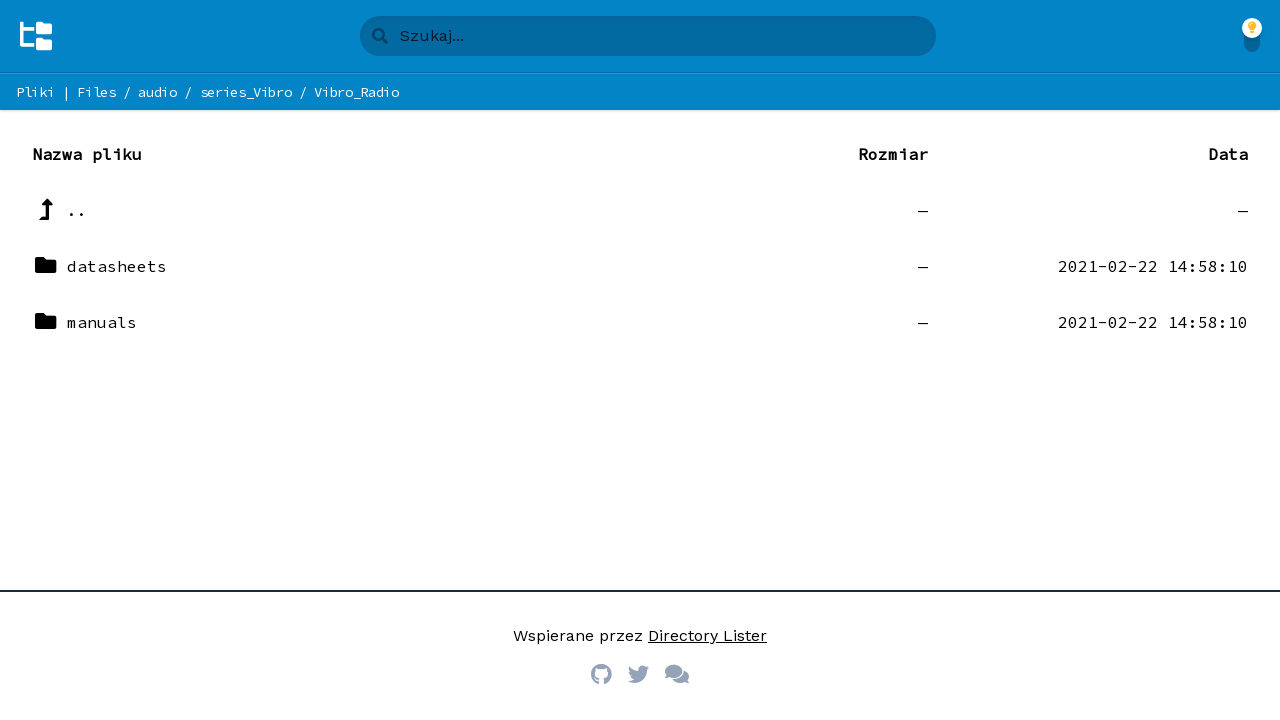

--- FILE ---
content_type: text/html; charset=UTF-8
request_url: https://ferguson-digital.eu/download/?dir=audio/series_Vibro/Vibro_Radio
body_size: 2418
content:
<!DOCTYPE html>

<meta charset="utf-8">
<meta name="description" content="Ferguson - Pliki | Ferguson - Files">
<meta name="viewport" content="width=device-width, initial-scale=1">

<link rel="icon" href="app/assets/images/favicon.light.png?id=4be061744d10326a8783">
<link rel="dns-prefetch" href="//fonts.googleapis.com">
<link rel="preconnect" href="https://fonts.gstatic.com">
<link rel="stylesheet" href="app/assets/app.css?id=3ab143f9e5a3c678d4e5">

    <!-- Global site tag (gtag.js) - Google Analytics -->
<script async src="https://www.googletagmanager.com/gtag/js?id=G-FESCZRT3TM"></script>
<script>
    window.dataLayer = window.dataLayer || [];
    function gtag(){dataLayer.push(arguments);}
    gtag('js', new Date());

            gtag('config', 'G-FESCZRT3TM');
    </script>


<title>audio/series_Vibro/Vibro_Radio &bull; Ferguson - Pliki | Ferguson - Files</title>

<div id="app" v-bind:class="{ dark: darkMode }">
    <div class="flex flex-col min-h-screen font-sans dark:bg-gray-800">
            <header id="header" class="bg-blue-600 shadow sticky top-0 dark:bg-purple-700">
    <div class="border-b border-blue-700 dark:border-purple-800">
        <div class="container flex flex-wrap justify-between items-center space-x-6 mx-auto p-4 md:flex-row xl:max-w-screen-xl">
            <a href="." class="flex items-center space-x-2 p-1" title="Ferguson - Pliki | Ferguson - Files">
                <svg aria-hidden="true" focusable="false" data-prefix="fas" data-icon="folder-tree" class="inline-block fill-current text-white w-8 h-8" role="img" xmlns="http://www.w3.org/2000/svg" viewBox="0 0 576 512">
                    <path fill="currentColor" d="M544 32H432L400 0h-80a32 32 0 0 0-32 32v160a32 32 0 0 0 32 32h224a32 32 0 0 0 32-32V64a32 32 0 0 0-32-32zm0 288H432l-32-32h-80a32 32 0 0 0-32 32v160a32 32 0 0 0 32 32h224a32 32 0 0 0 32-32V352a32 32 0 0 0-32-32zM64 16A16 16 0 0 0 48 0H16A16 16 0 0 0 0 16v400a32 32 0 0 0 32 32h224v-64H64V160h192V96H64z"></path>
                </svg>
            </a>

            <div class="flex-1 max-w-xl">
                <form id="search" action="." method="get" class="group relative block bg-blue-700 rounded-full shadow-inner dark:bg-purple-800">
    <input type="text" value="" name="search" placeholder="Szukaj..."
        class="bg-transparent placeholder-gray-900 text-white w-full px-10 py-2"
        ref="searchInput" v-on:focus="$event.target.select()"
    >

    <div class="flex items-center absolute left-0 inset-y-0 ml-2 pointer-events-none">
        <div class="flex justify-center items-center text-gray-900 text-opacity-50 w-6 h-6">
            <i class="fas fa-search fa-fw"></i>
        </div>
    </div>

    </form>
            </div>

            <div class="flex items-center justify-center w-6">
                <div class="flex flex-col justify-center items-center bg-gray-900 bg-opacity-30 rounded-full cursor-pointer w-4 h-8" title="Przełącz tryb jasny/ciemny" v-on:click="toggleTheme">
    <div class="flex justify-center items-center bg-white w-5 h-5 rounded-full shadow-md transform duration-300 ease-in-out" v-bind:class="{ '-translate-y-2': lightMode, 'translate-y-2': darkMode }">
        <i class="fas fa-lightbulb fa-xs" v-bind:class="{ 'text-gray-600': darkMode, 'text-yellow-400': lightMode }"></i>
    </div>
</div>
            </div>
        </div>
    </div>

    <div class="border-t border-blue-500 dark:border-purple-600">
        <div class="container flex flex-wrap justify-between items-center space-x-6 mx-auto px-4 py-1 md:flex-row xl:max-w-screen-xl">
            <div class="flex-1 font-mono text-white text-sm tracking-tight overflow-x-auto whitespace-nowrap py-1">
    <a href="." class="inline-block hover:underline">
        Pliki | Files
    </a>

                        / <a href="?dir=audio" class="inline-block hover:underline">audio</a>
                    / <a href="?dir=audio/series_Vibro" class="inline-block hover:underline">series_Vibro</a>
                    / <a href="?dir=audio/series_Vibro/Vibro_Radio" class="inline-block hover:underline">Vibro_Radio</a>
            </div>

                    </div>
    </div>
</header>

    <div id="content" class="flex flex-col flex-grow container mx-auto px-4 xl:max-w-screen-xl dark:text-white">
        <div class="my-4">
            <div class="flex justify-between font-bold p-4">
                <div class="flex-grow font-mono mr-2">
                    Nazwa pliku
                </div>

                <div class="font-mono text-right w-1/6 mx-2 hidden sm:block">
                    Rozmiar
                </div>

                <div class="font-mono text-right w-1/4 ml-2 hidden sm:block">
                    Data
                </div>
            </div>

            <ul id="file-list">
                <li>
                                            <a
    href="?dir=audio/series_Vibro"
    class="flex flex-col items-center rounded-lg font-mono group hover:bg-gray-100 hover:shadow dark:hover:bg-purple-700"
>
    <div class="flex justify-between items-center p-4 w-full">
        <div class="pr-2">
                            <i class="fas fa-level-up-alt fa-fw fa-lg"></i>
                    </div>

        <div class="flex-1 truncate">
            ..
        </div>

        
        <div class="hidden whitespace-nowrap text-right mx-2 w-1/6 sm:block">
                                —
                    </div>

        <div class="hidden whitespace-nowrap text-right truncate ml-2 w-1/4 sm:block">
            —
        </div>
    </div>
</a>

                                    </li>

                <li>
                                            <a
    href="?dir=audio/series_Vibro/Vibro_Radio/datasheets"
    class="flex flex-col items-center rounded-lg font-mono group hover:bg-gray-100 hover:shadow dark:hover:bg-purple-700"
>
    <div class="flex justify-between items-center p-4 w-full">
        <div class="pr-2">
                            <i class="fas fa-folder fa-fw fa-lg"></i>
                    </div>

        <div class="flex-1 truncate">
            datasheets
        </div>

        
        <div class="hidden whitespace-nowrap text-right mx-2 w-1/6 sm:block">
                                —
                    </div>

        <div class="hidden whitespace-nowrap text-right truncate ml-2 w-1/4 sm:block">
            2021-02-22 14:58:10
        </div>
    </div>
</a>

                                            <a
    href="?dir=audio/series_Vibro/Vibro_Radio/manuals"
    class="flex flex-col items-center rounded-lg font-mono group hover:bg-gray-100 hover:shadow dark:hover:bg-purple-700"
>
    <div class="flex justify-between items-center p-4 w-full">
        <div class="pr-2">
                            <i class="fas fa-folder fa-fw fa-lg"></i>
                    </div>

        <div class="flex-1 truncate">
            manuals
        </div>

        
        <div class="hidden whitespace-nowrap text-right mx-2 w-1/6 sm:block">
                                —
                    </div>

        <div class="hidden whitespace-nowrap text-right truncate ml-2 w-1/4 sm:block">
            2021-02-22 14:58:10
        </div>
    </div>
</a>

                                    </li>
            </ul>
        </div>

            </div>

    <footer class="container border-t-2 border-gray-800 text-center mx-auto px-4 py-8 xl:max-w-screen-xl dark:text-white dark:border-white">
    <div class="flex flex-col justify-center items-center">
        <p class="mb-4">
            Wspierane przez <a href="https://www.directorylister.com" class="underline hover:text-blue-700 dark:hover:text-purple-700">Directory Lister</a>
        </p>

        <div class="flex">
            <a href="https://github.com/DirectoryLister/DirectoryLister" title="GitHub" class="text-gray-400 mx-2 hover:text-github">
                <i class="fab fa-github fa-lg"></i>
            </a>

            <a href="https://twitter.com/DirectoryLister" title="Twitter" class="text-gray-400 mx-2 hover:text-twitter">
                <i class="fab fa-twitter fa-lg"></i>
            </a>

            <a href="https://github.com/DirectoryLister/DirectoryLister/discussions" title="Discussions" class="text-gray-400 mx-2 hover:text-purple-600">
                <i class="fas fa-comments fa-lg"></i>
            </a>
        </div>
    </div>
</footer>

    <div class="fixed bottom-0 left-0 right-0 pointer-events-none">
    <div class="container flex justify-end mx-auto px-4 py-10 xl:max-w-screen-xl">
        <button id="scroll-to-top" ref="scrollToTop"  title="Przewiń na górę"
            class="hidden flex justify-center items-center w-12 h-12 right-0 rounded-full shadow-lg bg-blue-600 text-white cursor-pointer pointer-events-auto hover:bg-blue-700 dark:bg-purple-700 dark:hover:bg-purple-800"
            onclick="window.scrollTo({ top: 0, left: 0, behavior: 'smooth' });"
        >
            <i class="fas fa-arrow-up fa-lg"></i>
        </button>
    </div>
</div>
    <file-info-modal ref="fileInfoModal"></file-info-modal>
    </div>

    <div class="fixed inset-0 flex items-center justify-center bg-gray-600 p-4 z-50" v-show="loading">
        <i class="fas fa-spinner fa-pulse fa-5x text-white"></i>
    </div>
</div>

<script src="app/assets/app.js?id=eebd9c7052b54b0fb63a"></script>


--- FILE ---
content_type: text/css
request_url: https://ferguson-digital.eu/download/app/assets/app.css?id=3ab143f9e5a3c678d4e5
body_size: 5015
content:
@import url(https://fonts.googleapis.com/css2?family=Source+Code+Pro&family=Work+Sans&display=swap);
@charset "UTF-8";

/*! tailwindcss v2.0.3 | MIT License | https://tailwindcss.com*/

/*! modern-normalize v1.0.0 | MIT License | https://github.com/sindresorhus/modern-normalize */:root{-moz-tab-size:4;-o-tab-size:4;tab-size:4}html{line-height:1.15;-webkit-text-size-adjust:100%}body{margin:0;font-family:system-ui,-apple-system,Segoe UI,Roboto,Helvetica,Arial,sans-serif,Apple Color Emoji,Segoe UI Emoji}hr{height:0;color:inherit}abbr[title]{-webkit-text-decoration:underline dotted;text-decoration:underline dotted}b,strong{font-weight:bolder}code,kbd,pre,samp{font-family:ui-monospace,SFMono-Regular,Consolas,Liberation Mono,Menlo,monospace;font-size:1em}small{font-size:80%}sub,sup{font-size:75%;line-height:0;position:relative;vertical-align:baseline}sub{bottom:-.25em}sup{top:-.5em}table{text-indent:0;border-color:inherit}button,input,optgroup,select,textarea{font-family:inherit;font-size:100%;line-height:1.15;margin:0}button,select{text-transform:none}[type=button],[type=reset],[type=submit],button{-webkit-appearance:button}legend{padding:0}progress{vertical-align:baseline}[type=search]{-webkit-appearance:textfield;outline-offset:-2px}summary{display:list-item}blockquote,dd,dl,figure,h1,h2,h3,h4,h5,h6,hr,p,pre{margin:0}button{background-color:transparent;background-image:none}button:focus{outline:1px dotted;outline:5px auto -webkit-focus-ring-color}fieldset,ol,ul{margin:0;padding:0}ol,ul{list-style:none}html{font-family:Work Sans,ui-sans-serif,system-ui,-apple-system,BlinkMacSystemFont,Segoe UI,Roboto,Helvetica Neue,Arial,Noto Sans,sans-serif,Apple Color Emoji,Segoe UI Emoji,Segoe UI Symbol,Noto Color Emoji;line-height:1.5}body{font-family:inherit;line-height:inherit}*,:after,:before{box-sizing:border-box;border:0 solid #e2e8f0}hr{border-top-width:1px}img{border-style:solid}textarea{resize:vertical}input::-moz-placeholder, textarea::-moz-placeholder{opacity:1;color:#94a3b8}input:-ms-input-placeholder, textarea:-ms-input-placeholder{opacity:1;color:#94a3b8}input::placeholder,textarea::placeholder{opacity:1;color:#94a3b8}[role=button],button{cursor:pointer}table{border-collapse:collapse}h1,h2,h3,h4,h5,h6{font-size:inherit;font-weight:inherit}a{color:inherit;text-decoration:inherit}button,input,optgroup,select,textarea{padding:0;line-height:inherit;color:inherit}code,kbd,pre,samp{font-family:Source Code Pro,ui-monospace,SFMono-Regular,Menlo,Monaco,Consolas,Liberation Mono,Courier New,monospace}audio,canvas,embed,iframe,img,object,svg,video{display:block;vertical-align:middle}img,video{max-width:100%;height:auto}.container{width:100%}@media (min-width:640px){.container{max-width:640px}}@media (min-width:768px){.container{max-width:768px}}@media (min-width:1024px){.container{max-width:1024px}}@media (min-width:1280px){.container{max-width:1280px}}@media (min-width:1536px){.container{max-width:1536px}}.space-x-2>:not([hidden])~:not([hidden]){--tw-space-x-reverse:0;margin-right:calc(0.5rem*var(--tw-space-x-reverse));margin-left:calc(0.5rem*(1 - var(--tw-space-x-reverse)))}.space-x-6>:not([hidden])~:not([hidden]){--tw-space-x-reverse:0;margin-right:calc(1.5rem*var(--tw-space-x-reverse));margin-left:calc(1.5rem*(1 - var(--tw-space-x-reverse)))}.bg-transparent{background-color:transparent}.bg-white{--tw-bg-opacity:1;background-color:rgba(255,255,255,var(--tw-bg-opacity))}.bg-gray-100{--tw-bg-opacity:1;background-color:rgba(241,245,249,var(--tw-bg-opacity))}.bg-gray-200{--tw-bg-opacity:1;background-color:rgba(226,232,240,var(--tw-bg-opacity))}.bg-gray-600{--tw-bg-opacity:1;background-color:rgba(71,85,105,var(--tw-bg-opacity))}.bg-gray-800{--tw-bg-opacity:1;background-color:rgba(30,41,59,var(--tw-bg-opacity))}.bg-gray-900{--tw-bg-opacity:1;background-color:rgba(15,23,42,var(--tw-bg-opacity))}.bg-blue-600{--tw-bg-opacity:1;background-color:rgba(2,132,199,var(--tw-bg-opacity))}.bg-blue-700{--tw-bg-opacity:1;background-color:rgba(3,105,161,var(--tw-bg-opacity))}.hover\:bg-gray-100:hover{--tw-bg-opacity:1;background-color:rgba(241,245,249,var(--tw-bg-opacity))}.hover\:bg-gray-300:hover{--tw-bg-opacity:1;background-color:rgba(203,213,225,var(--tw-bg-opacity))}.hover\:bg-red-700:hover{--tw-bg-opacity:1;background-color:rgba(185,28,28,var(--tw-bg-opacity))}.hover\:bg-blue-700:hover{--tw-bg-opacity:1;background-color:rgba(3,105,161,var(--tw-bg-opacity))}.dark .dark\:bg-gray-600{--tw-bg-opacity:1;background-color:rgba(71,85,105,var(--tw-bg-opacity))}.dark .dark\:bg-gray-800{--tw-bg-opacity:1;background-color:rgba(30,41,59,var(--tw-bg-opacity))}.dark .dark\:bg-gray-900{--tw-bg-opacity:1;background-color:rgba(15,23,42,var(--tw-bg-opacity))}.dark .dark\:bg-purple-700{--tw-bg-opacity:1;background-color:rgba(109,40,217,var(--tw-bg-opacity))}.dark .dark\:bg-purple-800{--tw-bg-opacity:1;background-color:rgba(91,33,182,var(--tw-bg-opacity))}.dark .dark\:hover\:bg-purple-700:hover{--tw-bg-opacity:1;background-color:rgba(109,40,217,var(--tw-bg-opacity))}.dark .dark\:hover\:bg-purple-800:hover{--tw-bg-opacity:1;background-color:rgba(91,33,182,var(--tw-bg-opacity))}.dark .dark\:hover\:bg-purple-900:hover{--tw-bg-opacity:1;background-color:rgba(76,29,149,var(--tw-bg-opacity))}.bg-opacity-30{--tw-bg-opacity:0.3}.bg-opacity-50,.dark .dark\:bg-opacity-50{--tw-bg-opacity:0.5}.border-gray-400{--tw-border-opacity:1;border-color:rgba(148,163,184,var(--tw-border-opacity))}.border-gray-800{--tw-border-opacity:1;border-color:rgba(30,41,59,var(--tw-border-opacity))}.border-blue-500{--tw-border-opacity:1;border-color:rgba(14,165,233,var(--tw-border-opacity))}.border-blue-700{--tw-border-opacity:1;border-color:rgba(3,105,161,var(--tw-border-opacity))}.dark .dark\:border-white{--tw-border-opacity:1;border-color:rgba(255,255,255,var(--tw-border-opacity))}.dark .dark\:border-purple-600{--tw-border-opacity:1;border-color:rgba(124,58,237,var(--tw-border-opacity))}.dark .dark\:border-purple-800{--tw-border-opacity:1;border-color:rgba(91,33,182,var(--tw-border-opacity))}.rounded-sm{border-radius:.125rem}.rounded{border-radius:.25rem}.rounded-lg{border-radius:.5rem}.rounded-full{border-radius:9999px}.rounded-b-lg{border-bottom-right-radius:.5rem;border-bottom-left-radius:.5rem}.border{border-width:1px}.border-t-2{border-top-width:2px}.border-l-4{border-left-width:4px}.border-t{border-top-width:1px}.border-b{border-bottom-width:1px}.cursor-pointer{cursor:pointer}.block{display:block}.inline-block{display:inline-block}.inline{display:inline}.flex{display:flex}.table{display:table}.contents{display:contents}.hidden{display:none}.flex-col{flex-direction:column}.flex-wrap{flex-wrap:wrap}.items-center{align-items:center}.justify-end{justify-content:flex-end}.justify-center{justify-content:center}.justify-between{justify-content:space-between}.flex-1{flex:1 1 0%}.flex-grow{flex-grow:1}.flex-shrink-0{flex-shrink:0}.order-first{order:-9999}.font-sans{font-family:Work Sans,ui-sans-serif,system-ui,-apple-system,BlinkMacSystemFont,Segoe UI,Roboto,Helvetica Neue,Arial,Noto Sans,sans-serif,Apple Color Emoji,Segoe UI Emoji,Segoe UI Symbol,Noto Color Emoji}.font-mono{font-family:Source Code Pro,ui-monospace,SFMono-Regular,Menlo,Monaco,Consolas,Liberation Mono,Courier New,monospace}.font-thin{font-weight:100}.font-bold{font-weight:700}.h-4{height:1rem}.h-5{height:1.25rem}.h-6{height:1.5rem}.h-8{height:2rem}.h-12{height:3rem}.text-sm{font-size:.875rem;line-height:1.25rem}.text-base{font-size:1rem;line-height:1.5rem}.text-lg{font-size:1.125rem}.text-lg,.text-xl{line-height:1.75rem}.text-xl{font-size:1.25rem}.text-2xl{font-size:1.5rem;line-height:2rem}.text-4xl{font-size:2.25rem;line-height:2.5rem}.leading-relaxed{line-height:1.625}.m-4{margin:1rem}.-m-1{margin:-.25rem}.mx-2{margin-left:.5rem;margin-right:.5rem}.my-4{margin-top:1rem;margin-bottom:1rem}.mx-4{margin-left:1rem;margin-right:1rem}.mx-auto{margin-left:auto;margin-right:auto}.mr-2{margin-right:.5rem}.ml-2{margin-left:.5rem}.mb-4{margin-bottom:1rem}.mt-8{margin-top:2rem}.max-w-xl{max-width:36rem}.min-h-screen{min-height:100vh}.overflow-hidden{overflow:hidden}.overflow-x-auto{overflow-x:auto}.p-1{padding:.25rem}.p-2{padding:.5rem}.p-4{padding:1rem}.py-1{padding-top:.25rem;padding-bottom:.25rem}.py-2{padding-top:.5rem;padding-bottom:.5rem}.py-3{padding-top:.75rem;padding-bottom:.75rem}.px-4{padding-left:1rem;padding-right:1rem}.py-8{padding-top:2rem;padding-bottom:2rem}.py-10{padding-top:2.5rem;padding-bottom:2.5rem}.px-10{padding-left:2.5rem;padding-right:2.5rem}.pr-2{padding-right:.5rem}.pl-2{padding-left:.5rem}.pr-3{padding-right:.75rem}.pt-4{padding-top:1rem}.placeholder-gray-900::-moz-placeholder{--tw-placeholder-opacity:1;color:rgba(15,23,42,var(--tw-placeholder-opacity))}.placeholder-gray-900:-ms-input-placeholder{--tw-placeholder-opacity:1;color:rgba(15,23,42,var(--tw-placeholder-opacity))}.placeholder-gray-900::placeholder{--tw-placeholder-opacity:1;color:rgba(15,23,42,var(--tw-placeholder-opacity))}.pointer-events-none{pointer-events:none}.pointer-events-auto{pointer-events:auto}.static{position:static}.fixed{position:fixed}.absolute{position:absolute}.relative{position:relative}.sticky{position:-webkit-sticky;position:sticky}.inset-0{right:0;left:0}.inset-0,.inset-y-0{top:0;bottom:0}.top-0{top:0}.right-0{right:0}.bottom-0{bottom:0}.left-0{left:0}.resize{resize:both}*{--tw-shadow:0 0 transparent}.shadow{--tw-shadow:0 1px 3px 0 rgba(0,0,0,0.1),0 1px 2px 0 rgba(0,0,0,0.06)}.shadow,.shadow-md{box-shadow:var(--tw-ring-offset-shadow,0 0 transparent),var(--tw-ring-shadow,0 0 transparent),var(--tw-shadow)}.shadow-md{--tw-shadow:0 4px 6px -1px rgba(0,0,0,0.1),0 2px 4px -1px rgba(0,0,0,0.06)}.shadow-lg{--tw-shadow:0 10px 15px -3px rgba(0,0,0,0.1),0 4px 6px -2px rgba(0,0,0,0.05)}.shadow-inner,.shadow-lg{box-shadow:var(--tw-ring-offset-shadow,0 0 transparent),var(--tw-ring-shadow,0 0 transparent),var(--tw-shadow)}.shadow-inner{--tw-shadow:inset 0 2px 4px 0 rgba(0,0,0,0.06)}.hover\:shadow:hover{--tw-shadow:0 1px 3px 0 rgba(0,0,0,0.1),0 1px 2px 0 rgba(0,0,0,0.06);box-shadow:var(--tw-ring-offset-shadow,0 0 transparent),var(--tw-ring-shadow,0 0 transparent),var(--tw-shadow)}*{--tw-ring-inset:var(--tw-empty,/*!*/ /*!*/);--tw-ring-offset-width:0px;--tw-ring-offset-color:#fff;--tw-ring-color:rgba(14,165,233,0.5);--tw-ring-offset-shadow:0 0 transparent;--tw-ring-shadow:0 0 transparent}.fill-current{fill:currentColor}.table-auto{table-layout:auto}.text-center{text-align:center}.text-right{text-align:right}.text-white{--tw-text-opacity:1;color:rgba(255,255,255,var(--tw-text-opacity))}.text-gray-400{--tw-text-opacity:1;color:rgba(148,163,184,var(--tw-text-opacity))}.text-gray-600{--tw-text-opacity:1;color:rgba(71,85,105,var(--tw-text-opacity))}.text-gray-900{--tw-text-opacity:1;color:rgba(15,23,42,var(--tw-text-opacity))}.text-yellow-400{--tw-text-opacity:1;color:rgba(251,191,36,var(--tw-text-opacity))}.text-blue-600{--tw-text-opacity:1;color:rgba(2,132,199,var(--tw-text-opacity))}.hover\:text-white:hover{--tw-text-opacity:1;color:rgba(255,255,255,var(--tw-text-opacity))}.hover\:text-gray-300:hover{--tw-text-opacity:1;color:rgba(203,213,225,var(--tw-text-opacity))}.hover\:text-gray-400:hover{--tw-text-opacity:1;color:rgba(148,163,184,var(--tw-text-opacity))}.hover\:text-blue-700:hover{--tw-text-opacity:1;color:rgba(3,105,161,var(--tw-text-opacity))}.hover\:text-purple-600:hover{--tw-text-opacity:1;color:rgba(124,58,237,var(--tw-text-opacity))}.hover\:text-github:hover{--tw-text-opacity:1;color:rgba(23,21,21,var(--tw-text-opacity))}.hover\:text-twitter:hover{--tw-text-opacity:1;color:rgba(29,161,242,var(--tw-text-opacity))}.dark .dark\:text-white{--tw-text-opacity:1;color:rgba(255,255,255,var(--tw-text-opacity))}.dark .dark\:hover\:text-purple-700:hover{--tw-text-opacity:1;color:rgba(109,40,217,var(--tw-text-opacity))}.text-opacity-50{--tw-text-opacity:0.5}.hover\:text-opacity-100:hover{--tw-text-opacity:1}.truncate{overflow:hidden;text-overflow:ellipsis;white-space:nowrap}.uppercase{text-transform:uppercase}.lowercase{text-transform:lowercase}.capitalize{text-transform:capitalize}.hover\:underline:hover,.underline{text-decoration:underline}.tracking-tight{letter-spacing:-.025em}.group:hover .group-hover\:visible,.visible{visibility:visible}.whitespace-nowrap{white-space:nowrap}.break-all{word-break:break-all}.w-4{width:1rem}.w-5{width:1.25rem}.w-6{width:1.5rem}.w-8{width:2rem}.w-12{width:3rem}.w-1\/4{width:25%}.w-1\/6{width:16.666667%}.w-full{width:100%}.z-50{z-index:50}.transform{--tw-translate-x:0;--tw-translate-y:0;--tw-rotate:0;--tw-skew-x:0;--tw-skew-y:0;--tw-scale-x:1;--tw-scale-y:1;transform:translateX(var(--tw-translate-x)) translateY(var(--tw-translate-y)) rotate(var(--tw-rotate)) skewX(var(--tw-skew-x)) skewY(var(--tw-skew-y)) scaleX(var(--tw-scale-x)) scaleY(var(--tw-scale-y))}.translate-x-2{--tw-translate-x:0.5rem}.-translate-x-2{--tw-translate-x:-0.5rem}.translate-y-2{--tw-translate-y:0.5rem}.-translate-y-2{--tw-translate-y:-0.5rem}.ease-in-out{transition-timing-function:cubic-bezier(.4,0,.2,1)}.duration-300{transition-duration:.3s}@-webkit-keyframes spin{to{transform:rotate(1turn)}}@keyframes spin{to{transform:rotate(1turn)}}@-webkit-keyframes ping{75%,to{transform:scale(2);opacity:0}}@keyframes ping{75%,to{transform:scale(2);opacity:0}}@-webkit-keyframes pulse{50%{opacity:.5}}@keyframes pulse{50%{opacity:.5}}@-webkit-keyframes bounce{0%,to{transform:translateY(-25%);-webkit-animation-timing-function:cubic-bezier(.8,0,1,1);animation-timing-function:cubic-bezier(.8,0,1,1)}50%{transform:none;-webkit-animation-timing-function:cubic-bezier(0,0,.2,1);animation-timing-function:cubic-bezier(0,0,.2,1)}}@keyframes bounce{0%,to{transform:translateY(-25%);-webkit-animation-timing-function:cubic-bezier(.8,0,1,1);animation-timing-function:cubic-bezier(.8,0,1,1)}50%{transform:none;-webkit-animation-timing-function:cubic-bezier(0,0,.2,1);animation-timing-function:cubic-bezier(0,0,.2,1)}}

/*!
 * Font Awesome Free 5.15.2 by @fontawesome - https://fontawesome.com
 * License - https://fontawesome.com/license/free (Icons: CC BY 4.0, Fonts: SIL OFL 1.1, Code: MIT License)
 */.fa,.fab,.far,.fas{-moz-osx-font-smoothing:grayscale;-webkit-font-smoothing:antialiased;display:inline-block;font-style:normal;font-variant:normal;text-rendering:auto;line-height:1}.fa-lg{font-size:1.3333333333em;line-height:.75em;vertical-align:-.0667em}.fa-xs{font-size:.75em}.fa-5x{font-size:5em}.fa-fw{text-align:center;width:1.25em}.fa-pulse{-webkit-animation:fa-spin 1s steps(8) infinite;animation:fa-spin 1s steps(8) infinite}@-webkit-keyframes fa-spin{0%{transform:rotate(0deg)}to{transform:rotate(1turn)}}@keyframes fa-spin{0%{transform:rotate(0deg)}to{transform:rotate(1turn)}}.fa-android:before{content:""}.fa-archive:before{content:""}.fa-arrow-up:before{content:""}.fa-book:before{content:""}.fa-code:before{content:""}.fa-comments:before{content:""}.fa-compact-disc:before{content:""}.fa-css3:before{content:""}.fa-database:before{content:""}.fa-download:before{content:""}.fa-ellipsis-v:before{content:""}.fa-envelope:before{content:""}.fa-file:before{content:""}.fa-file-alt:before{content:""}.fa-file-archive:before{content:""}.fa-file-csv:before{content:""}.fa-file-excel:before{content:""}.fa-file-pdf:before{content:""}.fa-file-powerpoint:before{content:""}.fa-file-word:before{content:""}.fa-folder:before{content:""}.fa-gamepad:before{content:""}.fa-github:before{content:""}.fa-html5:before{content:""}.fa-image:before{content:""}.fa-info-circle:before{content:""}.fa-java:before{content:""}.fa-js:before{content:""}.fa-level-up-alt:before{content:""}.fa-lightbulb:before{content:""}.fa-lock:before{content:""}.fa-markdown:before{content:""}.fa-music:before{content:""}.fa-php:before{content:""}.fa-python:before{content:""}.fa-save:before{content:""}.fa-search:before{content:""}.fa-spinner:before{content:""}.fa-terminal:before{content:""}.fa-times:before{content:""}.fa-twitter:before{content:""}.fa-video:before{content:""}.fa-windows:before{content:""}

/*!
 * Font Awesome Free 5.15.2 by @fontawesome - https://fontawesome.com
 * License - https://fontawesome.com/license/free (Icons: CC BY 4.0, Fonts: SIL OFL 1.1, Code: MIT License)
 */@font-face{font-family:Font Awesome\ 5 Brands;font-style:normal;font-weight:400;font-display:block;src:url(webfonts/fa-brands-400.eot);src:url(webfonts/fa-brands-400.eot?#iefix) format("embedded-opentype"),url(webfonts/fa-brands-400.woff2) format("woff2"),url(webfonts/fa-brands-400.woff) format("woff"),url(webfonts/fa-brands-400.ttf) format("truetype"),url(webfonts/fa-brands-400.svg#fontawesome) format("svg")}.fab{font-family:Font Awesome\ 5 Brands;font-weight:400}

/*!
 * Font Awesome Free 5.15.2 by @fontawesome - https://fontawesome.com
 * License - https://fontawesome.com/license/free (Icons: CC BY 4.0, Fonts: SIL OFL 1.1, Code: MIT License)
 */@font-face{font-family:Font Awesome\ 5 Free;font-style:normal;font-weight:900;font-display:block;src:url(webfonts/fa-solid-900.eot);src:url(webfonts/fa-solid-900.eot?#iefix) format("embedded-opentype"),url(webfonts/fa-solid-900.woff2) format("woff2"),url(webfonts/fa-solid-900.woff) format("woff"),url(webfonts/fa-solid-900.ttf) format("truetype"),url(webfonts/fa-solid-900.svg#fontawesome) format("svg")}.fa,.fas{font-family:Font Awesome\ 5 Free;font-weight:900}.hljs{display:block;overflow-x:auto;padding:.5em;color:#333;background:#f8f8f8}.hljs-comment,.hljs-quote{color:#998;font-style:italic}.hljs-keyword,.hljs-selector-tag,.hljs-subst{color:#333;font-weight:700}.hljs-literal,.hljs-number,.hljs-tag .hljs-attr,.hljs-template-variable,.hljs-variable{color:teal}.hljs-doctag,.hljs-string{color:#d14}.hljs-section,.hljs-selector-id,.hljs-title{color:#900;font-weight:700}.hljs-subst{font-weight:400}.hljs-class .hljs-title,.hljs-type{color:#458;font-weight:700}.hljs-attribute,.hljs-name,.hljs-tag{color:navy;font-weight:400}.hljs-link,.hljs-regexp{color:#009926}.hljs-bullet,.hljs-symbol{color:#990073}.hljs-built_in,.hljs-builtin-name{color:#0086b3}.hljs-meta{color:#999;font-weight:700}.hljs-deletion{background:#fdd}.hljs-addition{background:#dfd}.hljs-emphasis{font-style:italic}.hljs-strong{font-weight:700}.markdown{overflow-wrap:break-word}.markdown a{--tw-text-opacity:1;color:rgba(2,132,199,var(--tw-text-opacity));text-decoration:underline}.markdown a:hover{--tw-text-opacity:1;color:rgba(7,89,133,var(--tw-text-opacity))}.markdown img{display:inline}.markdown blockquote,.markdown dl,.markdown ol,.markdown p,.markdown pre,.markdown table,.markdown ul{margin-top:1rem;margin-bottom:1rem}.markdown ol,.markdown ul{padding-left:2rem}.markdown ul{list-style-type:disc}.markdown ol{list-style-type:decimal}.markdown h1{font-size:2.25rem;line-height:2.5rem}.markdown h1,.markdown h2{--tw-border-opacity:1;border-color:rgba(148,163,184,var(--tw-border-opacity));border-bottom-width:1px}.markdown h2{font-size:1.875rem;line-height:2.25rem}.markdown h3{font-size:1.5rem;line-height:2rem}.markdown h4{font-size:1.25rem;line-height:1.75rem}.markdown h5,.markdown h6{font-size:1rem;line-height:1.5rem}.markdown h6{--tw-text-opacity:1;color:rgba(71,85,105,var(--tw-text-opacity))}.markdown h1,.markdown h2,.markdown h3,.markdown h4,.markdown h5,.markdown h6{font-weight:700;line-height:1.625;margin-bottom:1rem;margin-top:2rem}.markdown h1+p,.markdown h2+p,.markdown h3+p{margin-top:1rem}.markdown code{--tw-bg-opacity:1;background-color:rgba(226,232,240,var(--tw-bg-opacity));border-radius:.125rem;font-family:Source Code Pro,ui-monospace,SFMono-Regular,Menlo,Monaco,Consolas,Liberation Mono,Courier New,monospace;overflow-y:auto;padding:.25rem}.markdown pre>code{display:block;font-size:.875rem;line-height:1.25rem;padding:1rem;white-space:pre}.markdown hr{--tw-border-opacity:1;border-color:rgba(148,163,184,var(--tw-border-opacity));border-top-width:2px;margin-top:1rem;margin-bottom:1rem}.markdown blockquote{--tw-border-opacity:1;border-color:rgba(148,163,184,var(--tw-border-opacity));border-left-width:4px;padding-left:.5rem;--tw-text-opacity:1;color:rgba(71,85,105,var(--tw-text-opacity))}.markdown table{display:table}.markdown table td,.markdown table th{--tw-border-opacity:1;border-color:rgba(148,163,184,var(--tw-border-opacity));border-width:1px;padding:.25rem}.markdown dl dt,.markdown table th{font-weight:700}.markdown dl dd{padding-left:1rem}.markdown>:first-child{margin-top:0}.markdown>:last-child{margin-bottom:0}#app.dark .markdown a{--tw-text-opacity:1;color:rgba(124,58,237,var(--tw-text-opacity))}#app.dark .markdown a:hover{--tw-text-opacity:1;color:rgba(91,33,182,var(--tw-text-opacity))}#app.dark .markdown h1,#app.dark .markdown h2{--tw-border-opacity:1;border-color:rgba(30,41,59,var(--tw-border-opacity))}#app.dark .markdown code{--tw-bg-opacity:1;background-color:rgba(30,41,59,var(--tw-bg-opacity))}#app.dark .markdown hr{--tw-border-opacity:1;border-color:rgba(30,41,59,var(--tw-border-opacity))}#app.dark .markdown .hljs,#app.dark .markdown .hljs-keyword{--tw-text-opacity:1;color:rgba(255,255,255,var(--tw-text-opacity))}[v-cloak]{display:none}@media (min-width:640px){.sm\:block{display:block}.sm\:px-6{padding-left:1.5rem;padding-right:1.5rem}}@media (min-width:768px){.md\:flex{display:flex}.md\:hidden{display:none}.md\:flex-row{flex-direction:row}.md\:max-w-xs{max-width:20rem}.md\:p-0{padding:0}.md\:px-8{padding-left:2rem;padding-right:2rem}.md\:invisible{visibility:hidden}}@media (min-width:1024px){.lg\:px-12{padding-left:3rem;padding-right:3rem}}@media (min-width:1280px){.xl\:max-w-screen-xl{max-width:1280px}}
